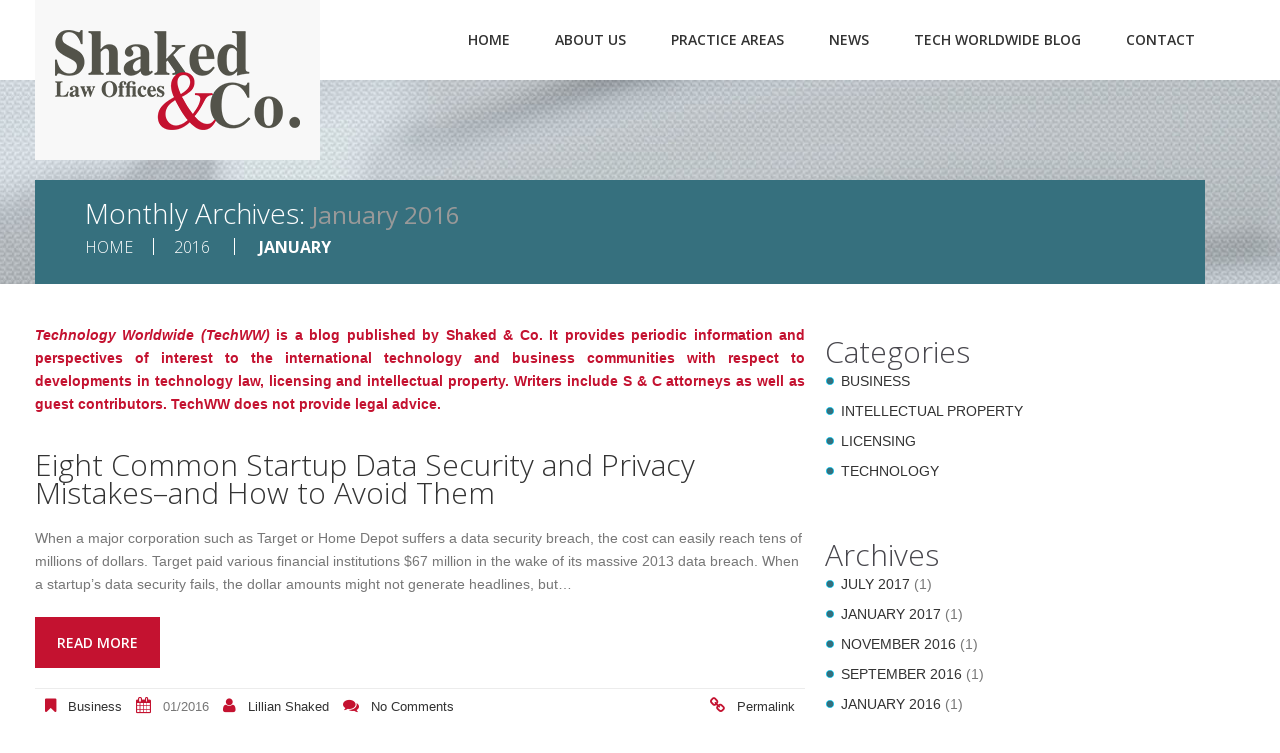

--- FILE ---
content_type: text/html; charset=UTF-8
request_url: https://www.shaked-law.com/2016/01/
body_size: 40834
content:
<!DOCTYPE html>
<!--[if lt IE 7 ]><html class="ie ie6" lang="en-US"> <![endif]-->
<!--[if IE 7 ]><html class="ie ie7" lang="en-US"> <![endif]-->
<!--[if IE 8 ]><html class="ie ie8" lang="en-US"> <![endif]-->
<!--[if IE 9 ]><html class="ie ie9" lang="en-US"> <![endif]-->
<!--[if (gt IE 9)|!(IE)]><!--><html lang="en-US"> <!--<![endif]-->
<head>
	<title>January 2016 - Shaked &amp; Co. Law Offices Archive | Shaked &amp; Co. Law Offices</title>
	
	<meta charset="UTF-8" />
	<meta name="viewport" content="width=device-width, initial-scale=1.0">
	<link rel="profile" href="//gmpg.org/xfn/11" />
		<link rel="icon" href="https://www.shaked-law.com/wp-content/themes/theme52051/favicon.ico" type="image/x-icon" />
		<link rel="pingback" href="https://www.shaked-law.com/xmlrpc.php" />
	<link rel="alternate" type="application/rss+xml" title="Shaked &amp; Co. Law Offices" href="https://www.shaked-law.com/feed/" />
	<link rel="alternate" type="application/atom+xml" title="Shaked &amp; Co. Law Offices" href="https://www.shaked-law.com/feed/atom/" />
	<link rel="stylesheet" type="text/css" media="all" href="https://www.shaked-law.com/wp-content/themes/theme52051/bootstrap/css/bootstrap.css" />
	<link rel="stylesheet" type="text/css" media="all" href="https://www.shaked-law.com/wp-content/themes/theme52051/bootstrap/css/responsive.css" />
	<link rel="stylesheet" type="text/css" media="all" href="https://www.shaked-law.com/wp-content/themes/CherryFramework/css/camera.css" />
	<link rel="stylesheet" type="text/css" media="all" href="https://www.shaked-law.com/wp-content/themes/theme52051/style.css" />
	
<!-- This site is optimized with the Yoast SEO plugin v11.9 - https://yoast.com/wordpress/plugins/seo/ -->
<meta name="robots" content="noindex,follow"/>
<meta property="og:locale" content="en_US" />
<meta property="og:type" content="object" />
<meta property="og:title" content="January 2016 - Shaked &amp; Co. Law Offices" />
<meta property="og:url" content="https://www.shaked-law.com/2016/01/" />
<meta property="og:site_name" content="Shaked &amp; Co. Law Offices" />
<meta name="twitter:card" content="summary" />
<meta name="twitter:title" content="January 2016 - Shaked &amp; Co. Law Offices" />
<script type='application/ld+json' class='yoast-schema-graph yoast-schema-graph--main'>{"@context":"https://schema.org","@graph":[{"@type":"WebSite","@id":"https://www.shaked-law.com/#website","url":"https://www.shaked-law.com/","name":"Shaked &amp; Co. Law Offices","potentialAction":{"@type":"SearchAction","target":"https://www.shaked-law.com/?s={search_term_string}","query-input":"required name=search_term_string"}},{"@type":"CollectionPage","@id":"https://www.shaked-law.com/2016/01/#webpage","url":"https://www.shaked-law.com/2016/01/","inLanguage":"en-US","name":"January 2016 - Shaked &amp; Co. Law Offices","isPartOf":{"@id":"https://www.shaked-law.com/#website"}}]}</script>
<!-- / Yoast SEO plugin. -->

<link rel='dns-prefetch' href='//maps.googleapis.com' />
<link rel='dns-prefetch' href='//netdna.bootstrapcdn.com' />
<link rel='dns-prefetch' href='//fonts.googleapis.com' />
<link rel='dns-prefetch' href='//s.w.org' />
<link rel="alternate" type="application/rss+xml" title="Shaked &amp; Co. Law Offices &raquo; Feed" href="https://www.shaked-law.com/feed/" />
<link rel="alternate" type="application/rss+xml" title="Shaked &amp; Co. Law Offices &raquo; Comments Feed" href="https://www.shaked-law.com/comments/feed/" />
		<script type="text/javascript">
			window._wpemojiSettings = {"baseUrl":"https:\/\/s.w.org\/images\/core\/emoji\/12.0.0-1\/72x72\/","ext":".png","svgUrl":"https:\/\/s.w.org\/images\/core\/emoji\/12.0.0-1\/svg\/","svgExt":".svg","source":{"concatemoji":"https:\/\/www.shaked-law.com\/wp-includes\/js\/wp-emoji-release.min.js?ver=5.2.21"}};
			!function(e,a,t){var n,r,o,i=a.createElement("canvas"),p=i.getContext&&i.getContext("2d");function s(e,t){var a=String.fromCharCode;p.clearRect(0,0,i.width,i.height),p.fillText(a.apply(this,e),0,0);e=i.toDataURL();return p.clearRect(0,0,i.width,i.height),p.fillText(a.apply(this,t),0,0),e===i.toDataURL()}function c(e){var t=a.createElement("script");t.src=e,t.defer=t.type="text/javascript",a.getElementsByTagName("head")[0].appendChild(t)}for(o=Array("flag","emoji"),t.supports={everything:!0,everythingExceptFlag:!0},r=0;r<o.length;r++)t.supports[o[r]]=function(e){if(!p||!p.fillText)return!1;switch(p.textBaseline="top",p.font="600 32px Arial",e){case"flag":return s([55356,56826,55356,56819],[55356,56826,8203,55356,56819])?!1:!s([55356,57332,56128,56423,56128,56418,56128,56421,56128,56430,56128,56423,56128,56447],[55356,57332,8203,56128,56423,8203,56128,56418,8203,56128,56421,8203,56128,56430,8203,56128,56423,8203,56128,56447]);case"emoji":return!s([55357,56424,55356,57342,8205,55358,56605,8205,55357,56424,55356,57340],[55357,56424,55356,57342,8203,55358,56605,8203,55357,56424,55356,57340])}return!1}(o[r]),t.supports.everything=t.supports.everything&&t.supports[o[r]],"flag"!==o[r]&&(t.supports.everythingExceptFlag=t.supports.everythingExceptFlag&&t.supports[o[r]]);t.supports.everythingExceptFlag=t.supports.everythingExceptFlag&&!t.supports.flag,t.DOMReady=!1,t.readyCallback=function(){t.DOMReady=!0},t.supports.everything||(n=function(){t.readyCallback()},a.addEventListener?(a.addEventListener("DOMContentLoaded",n,!1),e.addEventListener("load",n,!1)):(e.attachEvent("onload",n),a.attachEvent("onreadystatechange",function(){"complete"===a.readyState&&t.readyCallback()})),(n=t.source||{}).concatemoji?c(n.concatemoji):n.wpemoji&&n.twemoji&&(c(n.twemoji),c(n.wpemoji)))}(window,document,window._wpemojiSettings);
		</script>
		<style type="text/css">
img.wp-smiley,
img.emoji {
	display: inline !important;
	border: none !important;
	box-shadow: none !important;
	height: 1em !important;
	width: 1em !important;
	margin: 0 .07em !important;
	vertical-align: -0.1em !important;
	background: none !important;
	padding: 0 !important;
}
</style>
	<link rel='stylesheet' id='flexslider-css'  href='https://www.shaked-law.com/wp-content/plugins/cherry-plugin/lib/js/FlexSlider/flexslider.css?ver=2.2.0' type='text/css' media='all' />
<link rel='stylesheet' id='owl-carousel-css'  href='https://www.shaked-law.com/wp-content/plugins/cherry-plugin/lib/js/owl-carousel/owl.carousel.css?ver=1.24' type='text/css' media='all' />
<link rel='stylesheet' id='owl-theme-css'  href='https://www.shaked-law.com/wp-content/plugins/cherry-plugin/lib/js/owl-carousel/owl.theme.css?ver=1.24' type='text/css' media='all' />
<link rel='stylesheet' id='font-awesome-css'  href='//netdna.bootstrapcdn.com/font-awesome/3.2.1/css/font-awesome.css?ver=3.2.1' type='text/css' media='all' />
<link rel='stylesheet' id='cherry-plugin-css'  href='https://www.shaked-law.com/wp-content/plugins/cherry-plugin/includes/css/cherry-plugin.css?ver=1.2.8.1' type='text/css' media='all' />
<link rel='stylesheet' id='wp-block-library-css'  href='https://www.shaked-law.com/wp-includes/css/dist/block-library/style.min.css?ver=5.2.21' type='text/css' media='all' />
<link rel='stylesheet' id='contact-form-7-css'  href='https://www.shaked-law.com/wp-content/plugins/contact-form-7/includes/css/styles.css?ver=5.1.4' type='text/css' media='all' />
<link rel='stylesheet' id='theme52051-css'  href='https://www.shaked-law.com/wp-content/themes/theme52051/main-style.css' type='text/css' media='all' />
<link rel='stylesheet' id='magnific-popup-css'  href='https://www.shaked-law.com/wp-content/themes/CherryFramework/css/magnific-popup.css?ver=0.9.3' type='text/css' media='all' />
<link rel='stylesheet' id='options_typography_Open+Sans-css'  href='//fonts.googleapis.com/css?family=Open+Sans&#038;subset=latin' type='text/css' media='all' />
<link rel='stylesheet' id='mpce-theme-css'  href='https://www.shaked-law.com/wp-content/plugins/motopress-content-editor/includes/css/theme.css?ver=1.6.3' type='text/css' media='all' />
<link rel='stylesheet' id='mpce-bootstrap-grid-css'  href='https://www.shaked-law.com/wp-content/plugins/motopress-content-editor/bootstrap/bootstrap-grid.min.css?ver=1.6.3' type='text/css' media='all' />
<link rel='stylesheet' id='mpce-font-awesome-css'  href='https://www.shaked-law.com/wp-content/plugins/motopress-content-editor/fonts/font-awesome/css/font-awesome.min.css?ver=4.3.0' type='text/css' media='all' />
<script>if (document.location.protocol != "https:") {document.location = document.URL.replace(/^http:/i, "https:");}</script><script type='text/javascript' src='https://www.shaked-law.com/wp-content/themes/CherryFramework/js/jquery-1.7.2.min.js?ver=1.7.2'></script>
<script type='text/javascript' src='https://www.shaked-law.com/wp-content/plugins/cherry-plugin/lib/js/jquery.easing.1.3.js?ver=1.3'></script>
<script type='text/javascript' src='https://www.shaked-law.com/wp-content/plugins/cherry-plugin/lib/js/elasti-carousel/jquery.elastislide.js?ver=1.2.8.1'></script>
<script type='text/javascript' src='//maps.googleapis.com/maps/api/js?v=3.exp&#038;ver=5.2.21'></script>
<script type='text/javascript' src='https://www.shaked-law.com/wp-content/themes/theme52051/js/wpcf7.js?ver=1.0'></script>
<script type='text/javascript' src='https://www.shaked-law.com/wp-content/themes/CherryFramework/js/jquery-migrate-1.2.1.min.js?ver=1.2.1'></script>
<script type='text/javascript' src='https://www.shaked-law.com/wp-includes/js/swfobject.js?ver=2.2-20120417'></script>
<script type='text/javascript' src='https://www.shaked-law.com/wp-content/themes/CherryFramework/js/modernizr.js?ver=2.0.6'></script>
<script type='text/javascript' src='https://www.shaked-law.com/wp-content/themes/CherryFramework/js/jflickrfeed.js?ver=1.0'></script>
<script type='text/javascript' src='https://www.shaked-law.com/wp-content/themes/CherryFramework/js/custom.js?ver=1.0'></script>
<script type='text/javascript' src='https://www.shaked-law.com/wp-content/themes/CherryFramework/bootstrap/js/bootstrap.min.js?ver=2.3.0'></script>
<link rel='https://api.w.org/' href='https://www.shaked-law.com/wp-json/' />
<link rel="EditURI" type="application/rsd+xml" title="RSD" href="https://www.shaked-law.com/xmlrpc.php?rsd" />
<link rel="wlwmanifest" type="application/wlwmanifest+xml" href="https://www.shaked-law.com/wp-includes/wlwmanifest.xml" /> 
<meta name="generator" content="WordPress 5.2.21" />
<script>
 var system_folder = 'https://www.shaked-law.com/wp-content/themes/CherryFramework/admin/data_management/',
	 CHILD_URL ='https://www.shaked-law.com/wp-content/themes/theme52051',
	 PARENT_URL = 'https://www.shaked-law.com/wp-content/themes/CherryFramework', 
	 CURRENT_THEME = 'theme52051'</script>
<style type='text/css'>
body { background-color:#ffffff }
.logo{ padding:30px 20px; }
.nav__primary { margin:45px 0 0; }
.parallax-slider{ height:700px !important; }
.parallax-slider #mainCaptionHolder .container h2{ color:#fff; float: left; }
.content_box{ padding: 25px 0px; }
.content_box h3, h4{ color: #C41230; }
footer.footer { padding:15px 0 30px; background:#36707e; }
footer.footer .copyright {
    padding: 20px 0 0;
}
.recent-posts li h5{ line-height:18px !important; }

.title-section {
    background: #36707e none repeat scroll 0 0;
}
address {
    margin-bottom: 30px;
}
#topnav li.current-menu-item > a, #topnav li.sfHover > a, #topnav li a:hover { color:#C41230 !important; }

#topnav li .sub-menu li > a:hover, #topnav li .sub-menu li.sfHover > a, #topnav li .sub-menu li.current-menu-item > a {
	color:#C41230 !important;	
}
#topnav li .sub-menu .sub-menu {
	background:#C41230 !important;	
}

.box_plane h3 {
	color:#C41230 !important;
}
.box_plane h4 {
	color:#C41230 !important;	
}
footer.footer h1, footer.footer h2, footer.footer h3, footer.footer h4, footer.footer h5 { color:#C41230 !important; }

#topnav li.custom-menu > a { color:#333 !important; }
.hr {  background: #c41230 none repeat scroll 0 0; }
#content {  min-height: 450px; }
.myverticle {
    border-right: 1px solid #36707E;
    padding: 10px;
   text-align:justify;
}
h2 {
    margin-bottom: 20px;
}
.quick-form {
    background: #F8F8F8 none repeat scroll 0 0;
    float: right;
    width: 100%;
}
.quick-fomr-content {
    box-sizing: border-box;
    float: left;
    padding: 10px;
    width: 100%;
}

.quick-field {
    float: left;
    width: 100%;
}
.quick-field .inputname {
    background: #fff none repeat scroll 0 0;
    border: 1px solid #d1d4d8;
    box-sizing: border-box;
    float: left;
    font-size: 14px;
    margin-bottom: 7px;
    padding: 5px 10px !important;
    width: 100%;
}
.main-holder input {
    color: #888888;
}
.submit, input[type="submit"], input[type="reset"] {
    background: #999999 none repeat scroll 0 0;
    border: medium none;
    border-radius: 3px;
    color: #e6cd75;
    cursor: pointer;
    font-size: 18px;
    height: 40px !important;
    margin: 10px 0;
    padding: 7px 0;
    text-transform: uppercase;
    width: 100%;
}
.submit:hover {
    background: #be1d00 none repeat scroll 0 0;
    color: #ffffff;
}
.single-team .page-header h1 {
    color: #c41230;
}
.bg1 .post-content-holder h5 a {
    color: #c41230;
}
.parallax-slider #mainCaptionHolder .container h2 {
    color: #fff;
    float: left;
    font-size: 38px;
    font-weight: bold;
    line-height: 44px !important;
    margin-top: 0;
    width: 40%;
}
.breadcrumb.breadcrumb__t{ margin-top:5px; }
.breadcrumb.breadcrumb__t a:hover, .breadcrumb.breadcrumb__t .active {
    color: #fff;
    font-weight: bold;
}
.wpcf7-form textarea{ height:120px; }
.main-holder h1, .main-holder h2, .main-holder h3, .main-holder h4, .main-holder h5 {
    text-transform: none;
	margin-bottom: 5px;
    line-height: 28px !important;
	font-style:normal;
}
.social-media {  text-align: center;  margin: 10px; }
.recent-posts li {  margin-bottom: 30px; }
.title-header {  font-size: 28px; }

.post__holder {  margin-bottom: 10px; }
.post_wrapper {  margin-bottom: 10px; }
.post__holder .post-header .post-title {  margin-bottom: 20px;  margin-top: 15px; }
#sidebar {  padding-top: 54px; }




.testimonial-blk::before {
    background: rgba(0, 0, 0, 0) url("https://www.shaked-law.com/wp-content/themes/theme52051/images/testimonial-arrow-left-small.png") no-repeat scroll 0 0;
    content: "";
    height: 40px;
    position: absolute;
    right: -40px;
    top: 56px;
    width: 40px;
}
.testimonial-blk::after {
    background: rgba(0, 0, 0, 0) url("https://www.shaked-law.com/wp-content/themes/theme52051/images/testimonial-arrow-right-small.png") no-repeat scroll 0 0;
    content: "";
    height: 40px;
    left: -40px;
    position: absolute;
    top: -15px;
    width: 40px;
}
.testimonial-blk {
    margin: 20px auto;
    position: relative;
    text-align: center;
    width: 68%;
}
.testimonial-blk > h4 {
    width: 98%;
}
.testimonial-blk h4{
    text-align: center;
    font-style:italic !important;
}
.testimonial-blk h5{
    float:right;
    color:#006666;
    margin: 10px 0px;
}

.testimonial-blk-small{ width:84% !important; margin:0 auto !important; }	
.testimonial-blk-small h4{
	font-size:20px !important;
	line-height:28px !important;
	text-align: center !important;
    width: 98% !important;
	color:#333333 !important;
	font-style:italic !important;
}
.testimonial-blk-small h5 {
    color: #006666;
    float: right;
    margin: 10px 0;
}

.testimonial-blk-small::after {
	background: rgba(0, 0, 0, 0) url("https://www.shaked-law.com/wp-content/themes/theme52051/images/testimonial-arrow-right-small.png") no-repeat scroll 0 0  !important;
	content: "";
	height: 40px !important;
	left: 3% !important;
	position: absolute;
	top: 62% !important;
	width: 40px !important;
}
.testimonial-blk-small::before {
	background: rgba(0, 0, 0, 0) url("https://www.shaked-law.com/wp-content/themes/theme52051/images/testimonial-arrow-left-small.png") no-repeat scroll 0 0 !important;
	content: "";
	height: 40px !important;
	position: absolute;
	right: 5% !important;
	top: 90% !important;
	width: 40px  !important;
}

@media (max-width: 979px) {
	.testimonial-blk{ width:98% !important; margin:0 auto !important; }	
	.main-holder h1, .main-holder h2, .main-holder h3, .main-holder h4, .main-holder h5 {
		font-size: 15px !important;
		line-height: 22px !important;
		margin-bottom: 5px !important;
	}
	.testimonial-blk::after {
		background: rgba(0, 0, 0, 0) url("https://www.shaked-law.com/wp-content/themes/theme52051/images/testimonial-arrow-right-small.png") no-repeat scroll 0 0  !important;
		content: "";
		height: 40px !important;
		left: -25px !important;
		position: absolute;
		top: -20px !important;
		width: 40px !important;
	}
	.testimonial-blk::before {
		background: rgba(0, 0, 0, 0) url("https://www.shaked-law.com/wp-content/themes/theme52051/images/testimonial-arrow-left-small.png") no-repeat scroll 0 0 !important;
		content: "";
		height: 40px !important;
		position: absolute;
		right: 0 !important;
		top: 40px !important;
		width: 40px  !important;
	}
}
@media (max-width: 670px) {
.home-text{ margin: 3% 5% !important; }
.content_box { padding: 5px 0px; }
.hr{ margin: 10px 0px; }
.main-holder h2{ font-size:20px !important; line-height:30px !important; }
	.testimonial-blk{ width:98% !important; margin:0 auto !important; }	
	.main-holder h1, .main-holder h2, .main-holder h3, .main-holder h4, .main-holder h5 {
		font-size: 15px !important;
		line-height: 22px !important;
		margin-bottom: 5px !important;
	}
	.testimonial-blk::after {
		background: rgba(0, 0, 0, 0) url("https://www.shaked-law.com/wp-content/themes/theme52051/images/testimonial-arrow-right-small.png") no-repeat scroll 0 0  !important;
		content: "";
		height: 40px !important;
		left: -25px !important;
		position: absolute;
		top: -20px !important;
		width: 40px !important;
	}
	.testimonial-blk::before {
		background: rgba(0, 0, 0, 0) url("https://www.shaked-law.com/wp-content/themes/theme52051/images/testimonial-arrow-left-small.png") no-repeat scroll 0 0 !important;
		content: "";
		height: 40px !important;
		position: absolute;
		right: 0 !important;
		top: -5px !important;
		width: 40px  !important;
	}
}
@media (max-width: 510px) {
	.testimonial-blk{ width:98% !important; margin:0 auto !important; }	
	.main-holder h1, .main-holder h2, .main-holder h3, .main-holder h4, .main-holder h5 {
		font-size: 15px !important;
		line-height: 22px !important;
		margin-bottom: 5px !important;
	}
	.testimonial-blk::after {
		background: rgba(0, 0, 0, 0) url("https://www.shaked-law.com/wp-content/themes/theme52051/images/testimonial-arrow-right-small.png") no-repeat scroll 0 0  !important;
		content: "";
		height: 40px !important;
		left: -25px !important;
		position: absolute;
		top: -20px !important;
		width: 40px !important;
	}
	.testimonial-blk::before {
		background: rgba(0, 0, 0, 0) url("hhttps://www.shaked-law.com/wp-content/themes/theme52051/images/testimonial-arrow-left-small.png") no-repeat scroll 0 0 !important;
		content: "";
		height: 40px !important;
		position: absolute;
		right: 0 !important;
		top: -5px !important;
		width: 40px  !important;
	}
}
@media (max-width: 440px) {
	.testimonial-blk{ width:95% !important; margin:0 auto !important; }	
	.testimonial-blk > h4 {
		width: 95% !important
	}
	.main-holder h2 {
		font-size: 22px !important;
		line-height: 28px !important;
		margin: 10px 0px !important;
	}
        .main-holder h4{ font-size: 16px !important; line-height: 22px !important;  }
	.testimonial-blk::after {
		background: rgba(0, 0, 0, 0) url("https://www.shaked-law.com/wp-content/themes/theme52051/images/testimonial-arrow-right-small.png") no-repeat scroll 0 0  !important;
		content: "";
		height: 40px !important;
		left: -25px !important;
		position: absolute;
		top: -38px !important;
		width: 40px !important;
	}
	.testimonial-blk::before {
		background: rgba(0, 0, 0, 0) url("https://www.shaked-law.com/wp-content/themes/theme52051/images/testimonial-arrow-left-small.png") no-repeat scroll 0 0 !important;
		content: "";
		height: 40px !important;
		position: absolute;
		right: 0 !important;
		top: 130px !important;
		width: 40px  !important;
	}
}

.home-text {
    color: #333333;
    font-size: 16px;
    line-height: 22px;
    margin: 3% 20%;
    text-align: center;
}
p {
    text-align: justify;
}
.main-holder h1{
   line-height: 36px !important;
}
.full-block-wrap .lazy-load-box{ text-align:center; }
</style>
<style type='text/css'>
h1 { font: normal 34px/38px Open Sans;  color:#ffffff; }
h2 { font: normal 30px/34px Open Sans;  color:#48474d; }
h3 { font: normal 24px/28px Open Sans;  color:#C41230; }
h4 { font: normal 20px/22px Open Sans;  color:#C41230; }
h5 { font: normal 15px/20px Open Sans;  color:#333333; }
h6 { font: normal 12px/18px Arial, Helvetica, sans-serif;  color:#333333; }
body { font-weight: normal;}
.logo_h__txt, .logo_link { font: normal 80px/80px Open Sans;  color:#333333; }
.sf-menu > li > a { font: normal 14px/20px Open Sans;  color:#333333; }
.nav.footer-nav a { font: normal 15px/22px Open Sans;  color:#747b8a; }
</style>
		<!--[if lt IE 9]>
		<div id="ie7-alert" style="width: 100%; text-align:center;">
			<img src="https://tmbhtest.com/images/ie7.jpg" alt="Upgrade IE 8" width="640" height="344" border="0" usemap="#Map" />
			<map name="Map" id="Map"><area shape="rect" coords="496,201,604,329" href="http://www.microsoft.com/windows/internet-explorer/default.aspx" target="_blank" alt="Download Interent Explorer" /><area shape="rect" coords="380,201,488,329" href="http://www.apple.com/safari/download/" target="_blank" alt="Download Apple Safari" /><area shape="rect" coords="268,202,376,330" href="http://www.opera.com/download/" target="_blank" alt="Download Opera" /><area shape="rect" coords="155,202,263,330" href="http://www.mozilla.com/" target="_blank" alt="Download Firefox" /><area shape="rect" coords="35,201,143,329" href="http://www.google.com/chrome" target="_blank" alt="Download Google Chrome" />
			</map>
		</div>
	<![endif]-->
	<!--[if gte IE 9]><!-->
		<script src="https://www.shaked-law.com/wp-content/themes/CherryFramework/js/jquery.mobile.customized.min.js" type="text/javascript"></script>
		<script type="text/javascript">
			jQuery(function(){
				jQuery('.sf-menu').mobileMenu({defaultText: "Navigate to..."});
			});
		</script>
	<!--<![endif]-->
	<script type="text/javascript">
		// Init navigation menu
		jQuery(function(){
		// main navigation init
			jQuery('ul.sf-menu').superfish({
				delay: 1000, // the delay in milliseconds that the mouse can remain outside a sub-menu without it closing
				animation: {
					opacity: "show",
					height: "show"
				}, // used to animate the sub-menu open
				speed: "normal", // animation speed
				autoArrows: false, // generation of arrow mark-up (for submenu)
				disableHI: true // to disable hoverIntent detection
			});

		//Zoom fix
		//IPad/IPhone
			var viewportmeta = document.querySelector && document.querySelector('meta[name="viewport"]'),
				ua = navigator.userAgent,
				gestureStart = function () {
					viewportmeta.content = "width=device-width, minimum-scale=0.25, maximum-scale=1.6, initial-scale=1.0";
				},
				scaleFix = function () {
					if (viewportmeta && /iPhone|iPad/.test(ua) && !/Opera Mini/.test(ua)) {
						viewportmeta.content = "width=device-width, minimum-scale=1.0, maximum-scale=1.0";
						document.addEventListener("gesturestart", gestureStart, false);
					}
				};
			scaleFix();
		})
	</script>
	<!-- stick up menu -->
	<script type="text/javascript">
		jQuery(document).ready(function(){
			if(!device.mobile() && !device.tablet()){
				jQuery('header .menu-holder').tmStickUp({
					correctionSelector: jQuery('#wpadminbar')
				,	listenSelector: jQuery('.listenSelector')
				,	active: false				,	pseudo: true				});
			}
		})
	</script>
</head>

<body data-rsssl=1 class="archive date cat-40-id">
	<div id="motopress-main" class="main-holder">
		<!--Begin #motopress-main-->
		<header class="motopress-wrapper header">
			<div class="container">
				<div class="row">
					<div class="span12" data-motopress-wrapper-file="wrapper/wrapper-header.php" data-motopress-wrapper-type="header" data-motopress-id="690bf23bcf8ff">
						<div class="row">
	<div class="span4" data-motopress-type="static" data-motopress-static-file="static/static-logo.php">
		<!-- BEGIN LOGO -->
<div class="logo pull-left">
									<a href="https://www.shaked-law.com/" class="logo_h logo_h__img"><img src="https://www.shaked-law.com/wp-content/uploads/2015/09/logo.png" alt="Shaked &amp; Co. Law Offices" title=""></a>
				</div>
<!-- END LOGO -->	</div>
	<div class="span8">
		<div class="hidden-phone" data-motopress-type="static" data-motopress-static-file="static/static-search.php">
			<!-- BEGIN SEARCH FORM -->
<!-- END SEARCH FORM -->		</div>
		<div class="menu-holder">
			<div data-motopress-type="static" data-motopress-static-file="static/static-nav.php">
				<!-- BEGIN MAIN NAVIGATION -->
<nav class="nav nav__primary clearfix">
<ul id="topnav" class="sf-menu"><li id="menu-item-1925" class="menu-item menu-item-type-post_type menu-item-object-page menu-item-home"><a href="https://www.shaked-law.com/">Home</a></li>
<li id="menu-item-2228" class="menu-item menu-item-type-post_type menu-item-object-page menu-item-has-children"><a href="https://www.shaked-law.com/about-us/">About Us</a>
<ul class="sub-menu">
	<li id="menu-item-2202" class="menu-item menu-item-type-post_type menu-item-object-page"><a href="https://www.shaked-law.com/our-team/">Our Team</a></li>
	<li id="menu-item-2201" class="menu-item menu-item-type-post_type menu-item-object-page"><a href="https://www.shaked-law.com/careers/">Careers</a></li>
</ul>
</li>
<li id="menu-item-2175" class="custom-menu menu-item menu-item-type-custom menu-item-object-custom menu-item-home menu-item-has-children"><a href="https://www.shaked-law.com/">Practice Areas</a>
<ul class="sub-menu">
	<li id="menu-item-2200" class="menu-item menu-item-type-post_type menu-item-object-page"><a href="https://www.shaked-law.com/startups/">Startups</a></li>
	<li id="menu-item-2199" class="menu-item menu-item-type-post_type menu-item-object-page"><a href="https://www.shaked-law.com/high-tech/">High-Tech</a></li>
	<li id="menu-item-2198" class="menu-item menu-item-type-post_type menu-item-object-page"><a href="https://www.shaked-law.com/life-sciences-medical-devices/">Life Sciences &#038; Medical Devices</a></li>
	<li id="menu-item-2197" class="menu-item menu-item-type-post_type menu-item-object-page"><a href="https://www.shaked-law.com/ip-licensing-sales/">IP Licensing &#038; Sales</a></li>
	<li id="menu-item-2196" class="menu-item menu-item-type-post_type menu-item-object-page"><a href="https://www.shaked-law.com/venture-capital/">Venture Capital</a></li>
	<li id="menu-item-2195" class="menu-item menu-item-type-post_type menu-item-object-page"><a href="https://www.shaked-law.com/financing-acquisitions/">Financing &#038; Acquisitions</a></li>
	<li id="menu-item-2194" class="menu-item menu-item-type-post_type menu-item-object-page"><a href="https://www.shaked-law.com/china/">China</a></li>
</ul>
</li>
<li id="menu-item-2176" class="custom-menu menu-item menu-item-type-custom menu-item-object-custom menu-item-has-children"><a href="https://www.shaked-law.com/announcements/">News</a>
<ul class="sub-menu">
	<li id="menu-item-2431" class="menu-item menu-item-type-post_type menu-item-object-page"><a href="https://www.shaked-law.com/announcements/">Announcements</a></li>
	<li id="menu-item-2432" class="menu-item menu-item-type-post_type menu-item-object-page"><a href="https://www.shaked-law.com/s-c-in-the-news/">S &#038; C in the News</a></li>
</ul>
</li>
<li id="menu-item-2437" class="menu-item menu-item-type-post_type menu-item-object-page current_page_parent"><a href="https://www.shaked-law.com/blog/">Tech Worldwide Blog</a></li>
<li id="menu-item-1927" class="menu-item menu-item-type-post_type menu-item-object-page"><a href="https://www.shaked-law.com/contact/">Contact</a></li>
</ul></nav><!-- END MAIN NAVIGATION -->			</div>
		</div>
	</div>
</div>					</div>
				</div>
			</div>
		</header>
<div class="motopress-wrapper content-holder clearfix">
	<div class="container">
		<div class="row">
			<div class="span12" data-motopress-wrapper-file="archive.php" data-motopress-wrapper-type="content">
				<div class="row">
					<div class="span12" data-motopress-type="static" data-motopress-static-file="static/static-title.php">
						<section class="parallax-box title-parallax">
	<div class="parallax-content">
		<section class="title-section">
			<h1 class="title-header">
									Monthly Archives: <small>January 2016</small>
							</h1>
								<!-- BEGIN BREADCRUMBS-->
					<ul class="breadcrumb breadcrumb__t"><li><a href="https://www.shaked-law.com">Home</a></li><li class="divider"></li><li><a href="https://www.shaked-law.com/2016/">2016</a></li> <li class="divider"></li> <li class="active">January</li></ul>					<!-- END BREADCRUMBS -->
					</section><!-- .title-section -->
	</div>
	<div class="parallax-bg" style="background:url('https://www.shaked-law.com/wp-content/themes/theme52051/images/title_img.jpg') no-repeat center 0; left:50%; margin-left:-1000px; width:2000px" data-speed="2"></div>
</section>
					</div>
				</div>
				<div class="row">
					<div class="span8 right right" id="content" data-motopress-type="loop" data-motopress-loop-file="loop/loop-blog.php">
						<!-- displays the tag's description from the Wordpress admin -->
<p style="color:#c41230;font-weight:bold;"><i>Technology Worldwide (TechWW)</i> is a blog published by Shaked & Co. It provides periodic information and perspectives of interest to the international technology and business communities with respect to developments in technology law, licensing and intellectual property. Writers include S & C attorneys as well as guest contributors. TechWW does not provide legal advice.</p>
<div class="post_wrapper"><article id="post-2836" class="post__holder post-2836 post type-post status-publish format-standard hentry category-business cat-40-id">
				<header class="post-header">
						<h2 class="post-title"><a href="https://www.shaked-law.com/eight-common-startup-data-security-and-privacy-mistakes/" title="Eight Common Startup Data Security and Privacy Mistakes&#8211;and How to Avoid Them">Eight Common Startup Data Security and Privacy Mistakes&#8211;and How to Avoid Them</a></h2>
		</header>
				
				<!-- Post Content -->
		<div class="post_content">
								<div class="excerpt">
					When a major corporation such as Target or Home Depot suffers a data security breach, the cost can easily reach tens of millions of dollars. Target paid various financial institutions $67 million in the wake of its massive 2013 data breach. When a startup’s data security fails, the dollar amounts might not generate headlines, but&hellip;				</div>
						<a href="https://www.shaked-law.com/eight-common-startup-data-security-and-privacy-mistakes/" class="btn btn-primary">Read more</a>
			<div class="clear"></div>
		</div>

		
		<!-- Post Meta -->
<div class="post_meta meta_type_line"><div class="post_meta_unite clearfix"><div class="meta_group clearfix">								<div class="post_category">
									<i class="icon-bookmark"></i>
									<a href="https://www.shaked-law.com/category/business/" rel="category tag">Business</a>								</div>
																<div class="post_date">
									<i class="icon-calendar"></i>
									<time datetime="2016-01-11T13:11:25">01/2016</time>								</div>
																<div class="post_author">
									<i class="icon-user"></i>
									<a href="https://www.shaked-law.com/author/lillian/" title="Posts by Lillian Shaked" rel="author">Lillian Shaked</a>								</div>
																<div class="post_comment">
									<i class="icon-comments"></i>
									<a href="https://www.shaked-law.com/eight-common-startup-data-security-and-privacy-mistakes/#respond" class="comments-link" >No comments</a>								</div>
																<div class="post_permalink">
									<i class="icon-link"></i>
									<a href="https://www.shaked-law.com/eight-common-startup-data-security-and-privacy-mistakes/" title="Eight Common Startup Data Security and Privacy Mistakes&#8211;and How to Avoid Them">Permalink</a>								</div>
								</div><div class="meta_group clearfix"></div><div class="meta_group clearfix"></div></div></div><!--// Post Meta -->
</article></div><!-- Posts navigation -->					</div>
					<div class="span4 sidebar" id="sidebar" data-motopress-type="static-sidebar"  data-motopress-sidebar-file="sidebar.php">
						
<div id="categories-2" class="widget"><h2>Categories</h2>		<ul>
				<li class="cat-item cat-item-40"><a href="https://www.shaked-law.com/category/business/">Business</a>
</li>
	<li class="cat-item cat-item-36"><a href="https://www.shaked-law.com/category/intellectual-property/">Intellectual Property</a>
</li>
	<li class="cat-item cat-item-37"><a href="https://www.shaked-law.com/category/licensing/">Licensing</a>
</li>
	<li class="cat-item cat-item-1"><a href="https://www.shaked-law.com/category/technology/">Technology</a>
</li>
		</ul>
			</div><div id="archives-3" class="visible-all-devices widget"><h2>Archives</h2>		<ul>
				<li><a href='https://www.shaked-law.com/2017/07/'>July 2017</a>&nbsp;(1)</li>
	<li><a href='https://www.shaked-law.com/2017/01/'>January 2017</a>&nbsp;(1)</li>
	<li><a href='https://www.shaked-law.com/2016/11/'>November 2016</a>&nbsp;(1)</li>
	<li><a href='https://www.shaked-law.com/2016/09/'>September 2016</a>&nbsp;(1)</li>
	<li><a href='https://www.shaked-law.com/2016/01/'>January 2016</a>&nbsp;(1)</li>
	<li><a href='https://www.shaked-law.com/2015/10/'>October 2015</a>&nbsp;(1)</li>
	<li><a href='https://www.shaked-law.com/2015/09/'>September 2015</a>&nbsp;(1)</li>
	<li><a href='https://www.shaked-law.com/2015/08/'>August 2015</a>&nbsp;(4)</li>
	<li><a href='https://www.shaked-law.com/2015/07/'>July 2015</a>&nbsp;(3)</li>
	<li><a href='https://www.shaked-law.com/2015/05/'>May 2015</a>&nbsp;(2)</li>
	<li><a href='https://www.shaked-law.com/2015/04/'>April 2015</a>&nbsp;(1)</li>
	<li><a href='https://www.shaked-law.com/2015/02/'>February 2015</a>&nbsp;(1)</li>
	<li><a href='https://www.shaked-law.com/2014/12/'>December 2014</a>&nbsp;(1)</li>
	<li><a href='https://www.shaked-law.com/2014/11/'>November 2014</a>&nbsp;(3)</li>
	<li><a href='https://www.shaked-law.com/2014/10/'>October 2014</a>&nbsp;(1)</li>
	<li><a href='https://www.shaked-law.com/2014/09/'>September 2014</a>&nbsp;(2)</li>
	<li><a href='https://www.shaked-law.com/2014/08/'>August 2014</a>&nbsp;(3)</li>
	<li><a href='https://www.shaked-law.com/2014/07/'>July 2014</a>&nbsp;(2)</li>
	<li><a href='https://www.shaked-law.com/2014/06/'>June 2014</a>&nbsp;(2)</li>
	<li><a href='https://www.shaked-law.com/2014/05/'>May 2014</a>&nbsp;(4)</li>
	<li><a href='https://www.shaked-law.com/2014/04/'>April 2014</a>&nbsp;(2)</li>
		</ul>
			</div>					</div>
				</div>
			</div>
		</div>
	</div>
</div>

		<footer class="motopress-wrapper footer">
			<div class="container">
				<div class="row">
					<div class="span12" data-motopress-wrapper-file="wrapper/wrapper-footer.php" data-motopress-wrapper-type="footer" data-motopress-id="690bf23bd35c0">
						<div class="row footer-widgets">
	<div class="span3" data-motopress-type="dynamic-sidebar" data-motopress-sidebar-id="footer-sidebar-1">
			</div>
	<div class="span3" data-motopress-type="dynamic-sidebar" data-motopress-sidebar-id="footer-sidebar-2">
			</div>
	<div class="span3" data-motopress-type="dynamic-sidebar" data-motopress-sidebar-id="footer-sidebar-3">
			</div>
	<div class="span3" data-motopress-type="dynamic-sidebar" data-motopress-sidebar-id="footer-sidebar-4">
			</div>
</div>
<div class="row copyright">
	<div class="span12" data-motopress-type="static" data-motopress-static-file="static/static-footer-text.php">
		<div id="footer-text" class="footer-text">
	
			<div class="social-media">
<a href="http://www.linkedin.com/company/shaked-&amp;-co-law-offices" target="_blank"><img src="https://www.shaked-law.com/wp-content/uploads/2015/08/linkedin-icon.png" alt="LinkedIn" /></a>
<a href="https://google.com/+Shakedlawyers" target="_blank"><img src="https://www.shaked-law.com/wp-content/uploads/2015/08/google-icon.png" alt="Google Plus" /></a>
<a href="https://twitter.com/shakedtech" target="_blank"><img src="https://www.shaked-law.com/wp-content/uploads/2015/08/twitter-icon.png" alt="Twitter" /></a>
</div>
<div style="text-align:center">Shaked &amp; Co. Law Offices |  Electra Building, 98 Yigal Alon Street, Tel Aviv 67891, Israel. <br />
Tel: +972-3-3721114  |  Fax: +972-3-3721115 | US Phone: +1-917-688-4215  |  Email: office@shaked-law.com<br />
Copyright © 2015 | <a href="https://www.shaked-law.com/attorney-disclaimer/">Attorney Disclaimer</a> | <a href="https://www.shaked-law.com/privacy-policy/">Privacy Policy</a> | <a href="https://www.shaked-law.com/terms-of-service/">Terms of Service</a></div>	
</div>	</div>
</div>
					</div>
				</div>
			</div>
		</footer>
		<!--End #motopress-main-->
	</div>
	<div id="back-top-wrapper" class="visible-desktop">
		<p id="back-top">
			<a href="#top"><span></span></a>		</p>
	</div>
			<script type="text/javascript">
			  (function(i,s,o,g,r,a,m){i['GoogleAnalyticsObject']=r;i[r]=i[r]||function(){
  (i[r].q=i[r].q||[]).push(arguments)},i[r].l=1*new Date();a=s.createElement(o),
  m=s.getElementsByTagName(o)[0];a.async=1;a.src=g;m.parentNode.insertBefore(a,m)
  })(window,document,'script','//www.google-analytics.com/analytics.js','ga');
  ga('create', 'UA-67092941-1', 'auto');
  ga('send', 'pageview');
		</script>
		<!-- Show Google Analytics -->
		<script type='text/javascript' src='https://www.shaked-law.com/wp-content/plugins/cherry-plugin/lib/js/FlexSlider/jquery.flexslider-min.js?ver=2.2.2'></script>
<script type='text/javascript'>
/* <![CDATA[ */
var items_custom = [[0,1],[480,2],[768,3],[980,4],[1170,5]];
/* ]]> */
</script>
<script type='text/javascript' src='https://www.shaked-law.com/wp-content/plugins/cherry-plugin/includes/js/cherry-plugin.js?ver=1.2.8.1'></script>
<script type='text/javascript'>
/* <![CDATA[ */
var wpcf7 = {"apiSettings":{"root":"https:\/\/www.shaked-law.com\/wp-json\/contact-form-7\/v1","namespace":"contact-form-7\/v1"}};
/* ]]> */
</script>
<script type='text/javascript' src='https://www.shaked-law.com/wp-content/plugins/contact-form-7/includes/js/scripts.js?ver=5.1.4'></script>
<script type='text/javascript' src='https://www.shaked-law.com/wp-content/themes/theme52051/js/parallaxSlider.js?ver=1.0'></script>
<script type='text/javascript' src='https://www.shaked-law.com/wp-content/themes/theme52051/js/cherry.parallax.js?ver=1.0'></script>
<script type='text/javascript' src='https://www.shaked-law.com/wp-content/themes/theme52051/js/device.min.js?ver=1.0'></script>
<script type='text/javascript' src='https://www.shaked-law.com/wp-content/themes/theme52051/js/smoothing-scroll.js?ver=1.0'></script>
<script type='text/javascript' src='https://www.shaked-law.com/wp-content/themes/CherryFramework/js/superfish.js?ver=1.5.3'></script>
<script type='text/javascript' src='https://www.shaked-law.com/wp-content/themes/CherryFramework/js/jquery.mobilemenu.js?ver=1.0'></script>
<script type='text/javascript' src='https://www.shaked-law.com/wp-content/themes/CherryFramework/js/jquery.magnific-popup.min.js?ver=0.9.3'></script>
<script type='text/javascript' src='https://www.shaked-law.com/wp-content/themes/CherryFramework/js/jplayer.playlist.min.js?ver=2.3.0'></script>
<script type='text/javascript' src='https://www.shaked-law.com/wp-content/themes/CherryFramework/js/jquery.jplayer.min.js?ver=2.6.0'></script>
<script type='text/javascript' src='https://www.shaked-law.com/wp-content/themes/CherryFramework/js/tmstickup.js?ver=1.0.0'></script>
<script type='text/javascript' src='https://www.shaked-law.com/wp-content/themes/CherryFramework/js/jquery.zaccordion.min.js?ver=2.1.0'></script>
<script type='text/javascript' src='https://www.shaked-law.com/wp-content/themes/CherryFramework/js/camera.min.js?ver=1.3.4'></script>
<script type='text/javascript' src='https://www.shaked-law.com/wp-includes/js/wp-embed.min.js?ver=5.2.21'></script>
			<script type="text/javascript">
				deleteCookie('cf-cookie-banner');
			</script>
			 <!-- this is used by many Wordpress features and for plugins to work properly -->
</body>
</html>

--- FILE ---
content_type: text/css
request_url: https://www.shaked-law.com/wp-content/themes/theme52051/main-style.css
body_size: 33297
content:
@import url("../CherryFramework/style.css");
@import url(//fonts.googleapis.com/css?family=Open+Sans:400);
@import url(//fonts.googleapis.com/css?family=Open+Sans:300);
@import url(//fonts.googleapis.com/css?family=Open+Sans:600);
@import url(//fonts.googleapis.com/css?family=Open+Sans:700);
.single-team .page-header h1 { color:#48474d; }
.comment-author .author {
	color:#777777;
	text-transform:uppercase;
	font-size:15px;
}
.bg2 h4 {
	display:inline-block;
	margin-top:33px !important;
}
.parallax-slider .btn {
	font-size:18px !important;
	padding-bottom:18px !important;
	padding-left:29px !important;
	padding-right:30px !important;
	padding-top:17px !important;
	font-weight:normal;
}
address { margin-bottom:73px; }
textarea, input[type="text"], input[type="password"], input[type="datetime"], input[type="datetime-local"], input[type="date"], input[type="month"], input[type="time"], input[type="week"], input[type="number"], input[type="email"], input[type="url"], input[type="search"], input[type="tel"], input[type="color"], .uneditable-input {
	border:1px solid #777777;
	color:#777777;
}
select::-moz-placeholder, textarea::-moz-placeholder, input[type="text"]::-moz-placeholder, input[type="password"]::-moz-placeholder, input[type="datetime"]::-moz-placeholder, input[type="datetime-local"]::-moz-placeholder, input[type="date"]::-moz-placeholder, input[type="month"]::-moz-placeholder, input[type="time"]::-moz-placeholder, input[type="week"]::-moz-placeholder, input[type="number"]::-moz-placeholder, input[type="email"]::-moz-placeholder, input[type="url"]::-moz-placeholder, input[type="search"]::-moz-placeholder, input[type="tel"]::-moz-placeholder, input[type="color"]::-moz-placeholder, .uneditable-input::-moz-placeholder { color:#777777; }
.content-holder { padding-bottom:0px; }
.error404 .content-holder, .page-template-page-faq-php .content-holder, .page-template-page-archives-php .content-holder, .page-template-page-testi-php .content-holder, .page-template-page-Portfolio2Cols-filterable-php .content-holder, .page-template-page-Portfolio3Cols-filterable-php .content-holder, .page-template-page-Portfolio4Cols-filterable-php .content-holder, .blog .content-holder, .single .content-holder, .page-template-page-fullwidth-php .content-holder, .page-template-page-fullwidth-php .content-holder { background:#fff; }
.bg1 { background:#f4f5f5; }
.bg1:before, .bg1:after { background:#f4f5f5; }
.btn:before { background-color:#333333; }
.main-holder {
	position:static;
	overflow:hidden;
}
@media (max-width: 767px) {
	body { padding:0; }
	header.header, .content-holder, footer.footer {
		padding-left:20px !important;
		padding-right:20px !important;
	}
}
a {
	-webkit-transition:all 0.3s ease;
	-moz-transition:all 0.3s ease;
	-o-transition:all 0.3s ease;
	transition:all 0.3s ease;
}
a:hover, a:focus { text-decoration:none; }
.main-holder h1, .main-holder h2, .main-holder h3, .main-holder h4, .main-holder h5 { text-transform:uppercase; }
.main-holder h1, .main-holder h2, .main-holder h3 {
	text-transform:uppercase;
	font-weight:300;
}
h1, h2, h3, h4, h5, h6 { margin-top:0; }
h1 { margin-bottom:0; }
h2 { margin-bottom:35px; }
h3 { margin-bottom:20px; }
h4 { margin-bottom:16px; }
h5 { margin-bottom:7px; }
p { margin:0 0 20px; }
.title-section {
	margin:0;
	padding:15px 50px 25px;
	background:#333333;
}
.title-header {
	margin:0;
	font-size:34px;
	line-height:40px;
}
@media (max-width: 360px) {
	.post__holder header h2 {
		font-size:15px;
		line-height:24px;
		margin-top:0 !important;
	}
}
.title-parallax {
	padding-top:100px;
	margin-top:-80px;
}
.parallax-box { position:relative; }
.parallax-content {
	position:relative;
	z-index:2;
}
@media (max-width: 360px) {
	.parallax-content h1 { font-size:21px; }
}
@media (max-width: 320px) {
	.parallax-content h1 { font-size:17px; }
}
.parallax-bg {
	position:absolute;
	top:0;
	bottom:0;
	width:100%;
	background-size:cover;
}
.negative-indent { margin-top:-40px; }
.hidden-phone { margin:15px 0 -15px; }
header.header {
	padding:0 0 0 0;
	border:none;
	background:none;
}
.search-form .search-form_it { border-color:#ececec; }
.search-form .search-form_is {
	-webkit-transition:all 0.3s ease;
	-moz-transition:all 0.3s ease;
	-o-transition:all 0.3s ease;
	transition:all 0.3s ease;
	padding:0 15px;
	height:33px;
	vertical-align:top;
	background:#C41230;
}
.search-form .search-form_is:hover { background:#333333; }
.logo {
	padding:58px 104px 82px 102px;
	text-align:center;
	background:#f8f8f8;
}
@media (max-width: 360px) {
	.logo h1 a { font-size:60px; }
}
@media (max-width: 320px) {
	.logo h1 a { font-size:50px; }
}
.logo .logo_h__txt { text-transform:none; }
.logo .logo_h__txt .logo_link {
	color:inherit;
	text-decoration:none;
	font-weight:300;
}
.logo .logo_h__txt .logo_link:hover, .logo .logo_h__txt .logo_link:visited {
	text-decoration:none;
	color:inherit;
}
.logo_tagline {
	margin:0;
	padding-top:4px;
	font:300 14px/20px 'Open Sans', sans-serif;
	color:#333333;
}
@media (max-width: 360px) {
	.logo_tagline { padding-bottom:5px; }
}
@media (max-width: 767px) {
	.logo, .logo.pull-left {
		float:none;
		width:100%;
		text-align:center;
		padding:0 10px;
		max-width:100%;
		-webkit-box-sizing:border-box;
		-moz-box-sizing:border-box;
		box-sizing:border-box;
	}
}
.menu-holder.isStuck {
	width:540px;
	padding-bottom:5px;
	position:relative;
	background:#333333;
}
.menu-holder.isStuck:after, .menu-holder.isStuck:before {
	background:#333333;
	content:"";
	position:absolute;
	top:0;
	width:2001px;
	height:100%;
	z-index:-1;
}
.menu-holder.isStuck:after { right:-2000px; }
.menu-holder.isStuck:before { left:-2000px; }
.menu-holder.isStuck .nav__primary { margin:0; }
@media (min-width: 1200px) {
	.menu-holder.isStuck { width:670px; }
}
@media (min-width: 768px) and (max-width: 979px) {
	.menu-holder.isStuck { width:414px; }
}
@media (max-width: 767px) {
	.menu-holder.isStuck {
		width:auto;
		position:static !important;
		padding-bottom:0px;
	}
	.menu-holder.isStuck:after, .menu-holder.isStuck:before { display:none; }
	.menu-holder.isStuck .pseudoStickyBlock { display:none !important; }
}
.nav__primary { margin:121px 0 0; }
#topnav li {
	margin-left:30px;
	background:none;
}
#topnav li a {
	position:relative;
	padding:0;
	border:none;
	text-transform:uppercase;
	font-weight:600;
	z-index:3;
}
#topnav li a .sf-sub-indicator {
	top:5px;
	right:-15px;
	background:url(images/arrows-ffffff.png) 0 -100px no-repeat;
}
#topnav li .sub-menu {
	margin:10px 0 0 -8px;
	padding:10px 25px 10px;
	width:auto;
	background:#f8f8f8;
}
#topnav li .sub-menu li {
	width:auto;
	float:none;
	display:block;
	margin:4px 0;
	text-align:left;
	background:none;
}
#topnav li .sub-menu li a {
	padding:0px 0px;
	white-space:nowrap;
	display:inline-block;
	border:none;
	font:600 14px/20px 'Open Sans', sans-serif;
	color:#333333;
}
#topnav li .sub-menu li a:after { display:none; }
#topnav li .sub-menu li a .sf-sub-indicator {
	top:25%;
	right:-15px;
	background:url(images/arrows-ffffff.png) 0 0 no-repeat;
}
#topnav li .sub-menu li > a:hover, #topnav li .sub-menu li.sfHover > a, #topnav li .sub-menu li.current-menu-item > a {
	color:#16bee2;
	background:none;
}
#topnav li .sub-menu li > a:hover .sf-sub-indicator, #topnav li .sub-menu li.sfHover > a .sf-sub-indicator, #topnav li .sub-menu li.current-menu-item > a .sf-sub-indicator { background:url(images/arrows-ffffff.png) -10px 0 no-repeat; }
#topnav li .sub-menu .sub-menu {
	margin:-14px 0 0 27px;
	left:100%;
	background:#16bee2;
}
@media (min-width: 768px) and (max-width: 979px) {
	#topnav li .sub-menu .sub-menu { padding:0px 5px; }
}
#topnav li .sub-menu .sub-menu a { color:#fff; }
@media (min-width: 768px) and (max-width: 979px) {
	#topnav li .sub-menu .sub-menu a { font-size:11px; }
}
#topnav li .sub-menu .sub-menu li > a:hover, #topnav li .sub-menu .sub-menu li.sfHover > a, #topnav li .sub-menu .sub-menu li.current-menu-item > a {
	color:#333333;
	background:none;
}
#topnav li:first-child { margin-left:0; }
#topnav li.current-menu-item > a, #topnav li.sfHover > a, #topnav li a:hover {
	color:#16bee2;
	background:none;
}
#topnav li.current-menu-item > a:after, #topnav li.sfHover > a:after, #topnav li a:hover:after {
	padding:0 8px;
	left:-8px;
	width:100%;
}
#topnav li.current-menu-item > a .sf-sub-indicator, #topnav li.sfHover > a .sf-sub-indicator, #topnav li a:hover .sf-sub-indicator { background:url(images/arrows-ffffff.png) -10px -100px no-repeat; }
#back-top-wrapper { z-index:999; }
#back-top-wrapper a {
	width:50px;
	height:50px;
}
#back-top-wrapper a span {
	-webkit-border-radius:50%;
	-moz-border-radius:50%;
	border-radius:50%;
	width:100%;
	height:100%;
	background-color:#C41230;
}
#back-top-wrapper a:hover span { background-color:#333333; }
.thumbnail, a.thumbnail:focus {
	-webkit-box-shadow:none;
	-moz-box-shadow:none;
	box-shadow:none;
	overflow:hidden;
	padding:0px;
	display:block;
	border:none;
}
a.thumbnail:hover {
	-webkit-box-shadow:none;
	-moz-box-shadow:none;
	box-shadow:none;
}
.breadcrumb.breadcrumb__t {
	padding:0;
	border:none;
	color:#fff;
	text-transform:uppercase;
	font:300 16px/20px 'Open Sans', sans-serif;
	background:none;
}
.breadcrumb.breadcrumb__t li { text-shadow:none; }
.breadcrumb.breadcrumb__t a {
	text-decoration:none;
	color:#fff;
}
.breadcrumb.breadcrumb__t .divider {
	position:relative;
	display:inline-block;
	top:2px;
	margin:0 20px 0;
	width:1px;
	height:17px;
	background:#fff;
}
.breadcrumb.breadcrumb__t .divider:after { content:''; }
.breadcrumb.breadcrumb__t a:hover, .breadcrumb.breadcrumb__t .active { color:#C41230; }
#sidebar { overflow:hidden; }
#sidebar .widget {
	overflow:hidden;
	margin-bottom:50px;
}
#sidebar .thumbnail { margin-top:0; }
#sidebar time {
	display:block;
	margin-bottom:3px;
	font-size:10px;
	line-height:14px;
	color:#333333;
	text-transform:uppercase;
}
#sidebar .post-list_h {
	font-size:16px;
	line-height:16px;
	margin-bottom:3px;
}
#sidebar .post-list_h a { color:#C41230; }
#sidebar .post-list_h a:hover { color:#333333; }
#sidebar ul { margin:0; }
#sidebar ul li {
	list-style-type:none;
	margin-bottom:10px;
	font-size:14px;
	line-height:20px;
	text-transform:uppercase;
	padding-left:16px;
	background:url(images/list_bull.png) 0 5px no-repeat;
}
#sidebar ul li a {
	vertical-align:top;
	line-height:20px;
	color:#333333;
}
#sidebar ul li a:hover { color:#C41230; }
#sidebar .unstyled li {
	font-size:14px;
	line-height:23px;
	text-transform:none;
	padding:0;
	border:none;
	background:none;
	margin-bottom:30px;
}
#sidebar .unstyled li .btn {
	padding:0 6px;
	height:20px;
	line-height:20px !important;
	color:#333333;
	border:none;
	background:none;
}
#sidebar .unstyled li .btn:hover { color:#fff; }
.portfolio_item_holder .thumbnail__portfolio { margin-bottom:35px; }
.portfolio_item_holder .caption__portfolio h3 {
	margin:0 0 18px;
	font-size:20px;
	line-height:22px;
	font-weight:normal;
}
.portfolio_item_holder .caption__portfolio h3 a { color:#333333; }
.portfolio_item_holder .caption__portfolio h3 a:hover { color:#C41230; }
.zoom-icon { background:none repeat scroll 0 0 rgba(44,62,80,0.65); }
.filter-wrapper {
	padding:40px 0 60px;
	font:18px/22px 'Open Sans', sans-serif;
	text-transform:lowercase;
}
.filter-wrapper .pull-right { float:none; }
.filter-wrapper strong {
	display:none;
	padding:0;
	margin:0 15px 0 0;
}
.filter-wrapper .filter { margin:0; }
.filter-wrapper .filter li {
	position:relative;
	margin-left:45px;
}
.filter-wrapper .filter li a {
	padding:0;
	margin:0;
	line-height:22px;
	color:#333333;
	background:none;
}
.filter-wrapper .filter li a:hover, .filter-wrapper .filter li a:focus, .filter-wrapper .filter li.active a {
	color:#C41230;
	background:none;
}
.filter-wrapper .filter li:first-child { margin-left:0px; }
.pager.single-pager { border:none; }
.pager.single-pager li a, .pager.single-pager li a:focus {
	color:#fff;
	background:#C41230;
	border:none;
}
.pager.single-pager li.active a, .pager.single-pager li a:hover {
	color:#fff;
	background:#333333;
}
.portfolio-meta, .portfolio-meta-list { border-color:#ececec; }
.portfolio-meta i, .portfolio-meta-list i { color:#C41230; }
#sidebar { padding-top:82px; }
.post__holder .post-header .post-title {
	margin-bottom:46px;
	margin-top:41px;
}
.post__holder { margin-bottom:60px; }
.post-title { margin-bottom:35px; }
.post-title a { color:#333333; }
.post-title a:hover { color:#C41230; }
.post_meta {
	margin:0;
	border-color:#ececec;
}
.post_meta div.post_meta_unite { border-color:#ececec; }
.post_meta i { color:#C41230; }
.post_meta a, .post_meta a i { color:#333333; }
.post_meta a:hover, .post_meta a:hover i { color:#C41230; }
.post-author {
	border:none;
	background:#f8f8f8;
}
#commentform textarea {
	border:none;
	color:#333333;
	background:#f8f8f8;
}
#respond form .btn {
	float:left;
	margin-top:30px;
	margin-bottom:100px;
}
.reply .comment-reply-link {
	background:none;
	color:#C41230;
	text-transform:uppercase;
}
.reply .comment-reply-link:hover { color:#333333; }
.comment-meta {
	color:#333333;
	text-transform:uppercase;
}
.children { padding:0 0 0 40px; }
@media (max-width: 767px) {
	.children { padding:0; }
}
.comment-list .comment .comment-body {
	border:none;
	background:#f8f8f8;
}
#calendar_wrap caption { color:#333333; }
#calendar_wrap thead th { color:#333333; }
.box_plane {
	padding:24px 60px 14px;
	background:#e1e1e1;
}
.box_plane p { color:#333333 !important; }
.box_plane h3 {
	font-size:25px;
	line-height:28px;
	color:#16bee2 !important;
	font-weight:700;
	margin-bottom:8px;
}
.box_plane h4 {
	font-size:25px;
	line-height:28px;
	color:#16bee2 !important;
	font-weight:600;
	margin-bottom:10px;
}
.box_plane h4 small {
	font-size:100%;
	line-height:100%;
	color:#333333;
	font-weight:300;
}
.dropcap {
	-webkit-border-radius:0;
	-moz-border-radius:0;
	border-radius:0;
	margin:0 15px 10px 0;
	width:56px;
	height:56px;
	font:36px/56px 'Open Sans', sans-serif;
	color:#fff;
	background:#C41230;
}
.spacer { height:20px; }
.home .text1 h4 {
	margin-top:32px;
	display:inline-block;
}
.content_box {
	padding:89px 0 60px;
	color:#333333;
	background:#fff;
}
.content_box h1 {
	font-size:70px;
	line-height:70px;
	color:#C41230;
	margin-bottom:30px;
}
.content_box h2 {
	color:#333333;
	margin-bottom:38px;
}
.content_box h4 { margin:0px 0 20px; }
.content_box h3, .content_box h4 { color:#333333; }
.content_box:after, .content_box:before { background:#fff; }
.content_box.light-color {
	padding:90px 0 55px;
	background:#f4f5f5;
	color:#333333;
	margin-bottom:0px;
}
.content_box.light-color h2 {
	color:#C41230;
	margin-bottom:45px;
}
.content_box.light-color h4 { color:#31353d; }
.content_box.light-color:after, .content_box.light-color:before { background:#f4f5f5; }
.accordion .accordion-group {
	border:none;
	margin-bottom:8px;
}
.accordion .accordion-group .accordion-heading .accordion-toggle {
	position:relative;
	padding:14px 40px 14px 20px;
	font:15px/20px 'Open Sans', sans-serif;
	text-transform:uppercase;
	color:#fff;
	background:#333333;
}
.accordion .accordion-group .accordion-heading .accordion-toggle:after {
	position:absolute;
	content:'\f077';
	top:10px;
	right:15px;
	font:22px/24px FontAwesome;
	color:#fff;
}
.accordion .accordion-group .accordion-heading .accordion-toggle.active:after { content:'\f078'; }
.accordion .accordion-group .accordion-heading .accordion-toggle:hover, .accordion .accordion-group .accordion-heading .accordion-toggle.active { background:#C41230; }
.accordion .accordion-group .accordion-body .accordion-inner {
	border:none;
	padding:26px 0 0;
}
.accordion .accordion-group .accordion-body .accordion-inner h4 {
	font-weight:300;
	margin-bottom:12px;
}
.accordion .accordion-group .accordion-body .accordion-inner .alignleft { margin-bottom:4px; }
.bg1 .post-content-holder h5 a { color:#333333; }
.bg1 .post-content-holder h5 a:hover { color:#C41230; }
.pagination__posts { margin-bottom:50px; }
.recent-posts li { margin-bottom:50px; }
.recent-posts li .post-content-holder { overflow:hidden; }
.recent-posts li h5 {
	font-size:20px;
	line-height:22px;
	text-transform:uppercase;
}
@media (min-width: 320px) {
	.recent-posts li h5 { font-size:14px; }
}
.recent-posts li h5 a { color:#C41230; }
.recent-posts li h5 a:hover { color:#333333; }
.recent-posts li .post-subtitle {
	text-transform:uppercase;
	font:15px/20px 'Open Sans', sans-serif;
	color:#333333;
	margin-bottom:12px;
}
.recent-posts li .meta {
	float:left;
	text-align:center;
	width:50px;
	margin:0 40px 15px 0;
}
.recent-posts li .meta .post-date-day {
	font:300 45px/45px 'Open Sans', sans-serif;
	color:#C41230;
	margin-bottom:4px;
}
.recent-posts li .meta .post-date-month {
	font:15px/20px 'Open Sans', sans-serif;
	color:#333333;
}
.recent-posts li .excerpt { margin:0; }
.recent-posts li .btn { margin-top:15px; }
.recent-posts.news li { margin-bottom:20px; }
.recent-posts.news li h5 { font-weight:300; }
.recent-posts.news li h5 a { color:#C41230; }
.recent-posts.news li h5 a:hover { color:#333333; }
.recent-posts.two-col, .recent-posts.three-col, .recent-posts.four-col {
	margin-left:-2% !important;
	font-size:0;
	line-height:0;
}
.recent-posts.two-col li, .recent-posts.three-col li, .recent-posts.four-col li {
	font-size:14px;
	line-height:23px;
	display:inline-block;
	vertical-align:top;
	margin-left:2%;
}
.recent-posts.two-col li h5, .recent-posts.three-col li h5, .recent-posts.four-col li h5 { margin-top:0; }
.recent-posts.two-col .featured-thumbnail, .recent-posts.three-col .featured-thumbnail, .recent-posts.four-col .featured-thumbnail {
	float:none;
	display:block;
	max-width:100%;
	margin-left:0;
	margin-right:0;
	margin-bottom:24px;
}
.recent-posts.two-col li { width:48%; }
.recent-posts.three-col li { width:31.3%; }
.recent-posts.three-col li .featured-thumbnail {
	float:left;
	width:70px;
	margin:0 20px 10px 0;
}
.recent-posts.three-col li .post-content-holder { overflow:hidden; }
.recent-posts.three-col li h5 {
	font-weight:300;
	margin-top:-5px;
	font-size:30px;
	line-height:30px;
	font-weight:normal;
}
.recent-posts.three-col li h5 a { color:#C41230; }
.recent-posts.three-col li h5 a:hover { color:#333333; }
.recent-posts.three-col li .team_pos {
	text-transform:uppercase;
	font:normal 15px/22px 'Open Sans', sans-serif;
	color:#333333;
	margin-bottom:11px;
}
.recent-posts.four-col li { width:23%; }
.recent-posts.four-col li h5 { font-weight:normal; }
.recent-posts.four-col li .team_pos { display:none; }
@media (max-width: 767px) {
	.recent-posts.two-col, .recent-posts.three-col, .recent-posts.four-col { margin-left:0 !important; }
	.recent-posts.two-col li, .recent-posts.three-col li, .recent-posts.four-col li {
		margin-left:0;
		width:100%;
		float:none;
	}
	.recent-posts.two-col li .thumbnail, .recent-posts.three-col li .thumbnail, .recent-posts.four-col li .thumbnail {
		max-width:120px;
		margin-right:20px;
		float:left;
	}
}
.list.check-list > ul { margin-left:0px; }
.list.check-list > ul li {
	list-style-type:none;
	margin-bottom:10px;
	font-size:14px;
	line-height:20px;
	text-transform:uppercase;
	padding-left:16px;
	background:url(images/list_bull.png) 0 5px no-repeat;
}
.list.check-list > ul li a {
	vertical-align:top;
	line-height:20px;
	color:#C41230;
}
.list.check-list > ul li a:hover { color:#333333; }
.list.check-list > ul li:before {
	width:0px;
	margin:0;
	padding:0;
	content:"";
}
footer.footer {
	padding:85px 0 120px;
	color:#fff;
	border:none;
	background:#333333;
}
footer.footer h1, footer.footer h2, footer.footer h3, footer.footer h4, footer.footer h5 { color:#16bee2; }
footer.footer h4 {
	font-weight:300;
	margin-bottom:30px;
}
footer.footer nav.footer-nav {
	margin:0;
	float:none;
}
footer.footer nav.footer-nav ul.menu {
	float:none;
	text-align:right;
}
footer.footer nav.footer-nav ul.menu li {
	float:none;
	display:inline-block;
	text-transform:uppercase;
	font-weight:600;
}
footer.footer nav.footer-nav ul.menu li.current-menu-item a, footer.footer nav.footer-nav ul.menu li a:hover {
	color:#C41230;
	text-decoration:none;
}
footer.footer .footer-widgets >div >div {
	margin-bottom:40px;
	text-transform:uppercase;
	color:#fff;
	font-size:14px;
	line-height:17px;
}
footer.footer .footer-widgets >div >div a { color:#fff; }
footer.footer .footer-widgets >div >div a:hover { color:#C41230; }
footer.footer .footer-widgets >div >div i {
	display:block;
	float:left;
	font-size:22px;
	line-height:22px;
	margin:0 12px 6px 0;
	color:#C41230;
}
footer.footer .footer-widgets >div >div ul { margin:0; }
footer.footer .footer-widgets >div >div ul li {
	list-style:none;
	font-size:12px;
	line-height:20px;
	margin-bottom:2px;
}
footer.footer .footer-widgets >div >div ul li a { line-height:20px; }
footer.footer .footer-widgets >div >div ul li i {
	position:relative;
	display:inline-block;
	float:none;
	top:3px;
	color:#C41230;
}
footer.footer .copyright { padding:50px 0 0; }
footer.footer .footer-text {
	color:#fff;
	float:none;
	font:300 15px/22px 'Open Sans', sans-serif;
}
footer.footer .footer-text .footer-logo {
	font-weight:600;
	color:#fff;
}
footer.footer .footer-text a { color:#fff; }
footer.footer .footer-text a:hover { color:#C41230; }
.pagination ul {
	-webkit-box-shadow:none;
	-moz-box-shadow:none;
	box-shadow:none;
}
.pagination ul li a {
	margin:0 1px 1px 0;
	border:none;
	color:#333333;
	background:#ececec;
}
.pagination ul li a:hover, .pagination ul li.active a {
	color:#fff;
	background:#C41230;
}
input[type="submit"], input[type="reset"] { height:auto; }
input[type="submit"]:hover, input[type="reset"]:hover { background:#333333; }
.list.check-list { margin-bottom:30px; }
.faq-list h4 {
	color:#C41230;
	margin-bottom:0px;
}
.faq-list .marker { color:#333333; }
.testimonial {
	background:#f8f8f8;
	border:none;
}
.error404-holder { margin-top:60px; }
.error404-holder_num { color:#C41230; }
.google-map { margin-bottom:40px; }
.wpcf7-form p.field input { height:35px; }
span.wpcf7-not-valid-tip {
	padding:6px !important;
	font-size:12px;
}
@media (min-width: 768px) and (max-width: 979px) {
	span.wpcf7-not-valid-tip { padding:6px 0 6px 6px !important; }
}
@media (min-width: 1200px) {
	#topnav li { margin-left:45px; }
	.recent-posts.three-col li .featured-thumbnail { margin:0 30px 10px 0; }
}
@media (min-width: 768px) and (max-width: 979px) {
	.main-holder h2 {
		font-size:30px;
		line-height:30px;
	}
	.main-holder h3 {
		font-size:22px;
		line-height:22px;
	}
	.main-holder h4 {
		font-size:16px;
		line-height:20px;
	}
	.main-holder h5 {
		font-size:12px;
		line-height:16px;
	}
	#topnav li { margin-left:20px; }
	#topnav li a { font-size:12px; }
	#topnav li.current-menu-item > a:after, #topnav li.sfHover > a:after, #topnav li a:hover:after {
		padding:0 2px;
		left:-2px;
	}
	.post-list_li .featured-thumbnail {
		float:none;
		display:inline-block;
	}
	.post-list_li time { display:block; }
	.logo {
		width:80%;
		padding:50px 10% 80px;
	}
	.accordion .accordion-group .accordion-body .accordion-inner .alignleft {
		display:block;
		margin:0 0 15px;
		float:none;
	}
	.recent-posts li h5 {
		font-size:15px;
		line-height:18px;
	}
	.recent-posts li .post-subtitle {
		font-size:12px;
		line-height:18px;
	}
	.recent-posts li .meta {
		width:40px;
		margin-right:20px;
	}
	.recent-posts li .meta .post-date-day {
		font-size:30px;
		line-height:30px;
	}
	.recent-posts li .meta .post-date-month {
		font-size:12px;
		line-height:18px;
	}
	.recent-posts.three-col li h5 {
		font-size:20px;
		line-height:24px;
	}
	.recent-posts.three-col li .team_pos {
		font-size:12px;
		line-height:20px;
	}
	.recent-posts.three-col li .featured-thumbnail { margin:0 10px 10px 0; }
}
@media (max-width: 767px) {
	#topnav { display:none; }
	.nav.nav__primary { margin:0 0 20px; }
	.logo, .logo.pull-left {
		margin-bottom:20px;
		width:auto;
		display:block;
	}
	.recent-posts, .recent-posts.two-col, .recent-posts.three-col, .recent-posts.four-col { margin-left:0 !important; }
	.recent-posts li, .recent-posts.two-col li, .recent-posts.three-col li, .recent-posts.four-col li {
		margin-left:0;
		width:100%;
		float:none;
	}
	.recent-posts li .thumbnail, .recent-posts.two-col li .thumbnail, .recent-posts.three-col li .thumbnail, .recent-posts.four-col li .thumbnail {
		max-width:120px;
		margin-right:20px;
		float:left;
	}
	.title-parallax { margin-top:0; }
	footer.footer nav.footer-nav { margin:50px 0 0; }
	footer.footer nav.footer-nav ul.menu { text-align:center; }
	footer.footer .copyright, footer.footer .footer-text { text-align:center; }
	.vertical-divider {
		padding:0;
		margin:0;
		background:none;
		border:none;
	}
	.fluid-img {
		display:block;
		float:none;
		margin-left:0px;
		margin-right:0px;
	}
}
.parallax-slider {
	position:relative;
	width:100%;
	height:650px;
	display:block;
	overflow:hidden;
	top:-80px;
	left:0;
	margin-bottom:-82px;
	-webkit-transform:translateZ(0);
	-ms-transform:translateZ(0);
	transform:translateZ(0);
}
@media (min-width: 1200px) {
	.parallax-slider { height:765px; }
}
@media (min-width: 768px) and (max-width: 979px) {
	.parallax-slider { height:500px; }
}
@media (max-width: 767px) {
	.parallax-slider {
		height:400px;
		top:0;
		margin-bottom:-2px;
	}
}
@media (max-width: 500px) {
	.parallax-slider { height:300px; }
}
.parallax-slider .baseList { display:none; }
.parallax-slider #mainImageHolder {
	position:relative;
	width:100%;
	height:150%;
	top:0;
	z-index:1;
}
.parallax-slider #mainImageHolder .primaryHolder {
	position:absolute;
	width:100%;
	height:100%;
	top:0;
	left:0;
	z-index:2;
}
.parallax-slider #mainImageHolder .primaryHolder img {
	position:absolute;
	max-width:inherit;
}
.parallax-slider #mainImageHolder .secondaryHolder {
	position:absolute;
	width:100%;
	height:100%;
	top:0px;
	left:0px;
	z-index:1;
}
.parallax-slider #mainImageHolder .secondaryHolder img {
	position:absolute;
	max-width:inherit;
}
.parallax-slider #mainCaptionHolder {
	position:absolute;
	width:100%;
	height:150%;
	top:0;
	left:0;
	text-align:center;
	z-index:2;
}
.parallax-slider #mainCaptionHolder .container {
	position:relative;
	top:40%;
}
.parallax-slider #mainCaptionHolder .container .primaryCaption {
	position:absolute;
	width:100%;
}
.parallax-slider #mainCaptionHolder .container .secondaryCaption {
	position:absolute;
	width:100%;
}
.parallax-slider #mainCaptionHolder .container h1, .parallax-slider #mainCaptionHolder .container h2 {
	font-size:50px;
	line-height:50px;
	color:#333333;
	font-weight:300;
	margin-bottom:40px;
}
.parallax-slider #mainCaptionHolder .container h3 {
	font-size:30px;
	line-height:30px;
	color:#fff;
	font-weight:300;
	text-transform:uppercase;
	margin-bottom:20px;
}
.parallax-slider #mainCaptionHolder .container p {
	color:#fff;
	margin-bottom:20px;
}
@media (max-width: 979px) {
	.parallax-slider #mainCaptionHolder .container h1, .parallax-slider #mainCaptionHolder .container h2 {
		font-size:35px;
		line-height:35px;
	}
	.parallax-slider #mainCaptionHolder .container h3 {
		font-size:25px;
		line-height:25px;
	}
}
@media (max-width: 670px) {
	.parallax-slider #mainCaptionHolder .container h1, .parallax-slider #mainCaptionHolder .container h2 {
		font-size:25px;
		line-height:25px;
	}
	.parallax-slider #mainCaptionHolder .container h3 {
		font-size:18px;
		line-height:18px;
	}
}
@media (max-width: 510px) {
	.parallax-slider #mainCaptionHolder .container h1, .parallax-slider #mainCaptionHolder .container h2 {
		font-size:20px;
		line-height:20px;
	}
	.parallax-slider #mainCaptionHolder .container h3 {
		font-size:15px;
		line-height:15px;
	}
}
@media (max-width: 440px) {
	.parallax-slider #mainCaptionHolder .container { display:none; }
}
.parallax-slider.zoom-fade-eff #mainImageHolder .primaryHolder {
	opacity:1;
	filter:alpha(opacity=100);
	-webkit-transform:scale(1);
	-moz-transform:scale(1);
	-ms-transform:scale(1);
	-o-transform:scale(1);
	transform:scale(1);
}
.parallax-slider.zoom-fade-eff #mainImageHolder .primaryHolder.animateState {
	opacity:0;
	filter:alpha(opacity=0);
	-webkit-transform:scale(3);
	-moz-transform:scale(3);
	-ms-transform:scale(3);
	-o-transform:scale(3);
	transform:scale(3);
}
.parallax-slider.zoom-fade-eff #mainImageHolder .secondaryHolder {
	opacity:1;
	filter:alpha(opacity=100);
}
.parallax-slider.zoom-fade-eff #mainImageHolder .secondaryHolder.animateState {
	opacity:0;
	filter:alpha(opacity=0);
}
.parallax-slider.zoom-fade-eff #mainCaptionHolder .primaryCaption {
	opacity:1;
	filter:alpha(opacity=100);
}
.parallax-slider.zoom-fade-eff #mainCaptionHolder .primaryCaption.animateState {
	opacity:0;
	filter:alpha(opacity=0);
}
.parallax-slider.zoom-fade-eff #mainCaptionHolder .secondaryCaption {
	opacity:1;
	filter:alpha(opacity=100);
}
.parallax-slider.zoom-fade-eff #mainCaptionHolder .secondaryCaption.animateState {
	opacity:0;
	filter:alpha(opacity=0);
}
.parallax-slider.simple-fade-eff #mainImageHolder .primaryHolder {
	opacity:1;
	filter:alpha(opacity=100);
}
.parallax-slider.simple-fade-eff #mainImageHolder .primaryHolder.animateState {
	opacity:0;
	filter:alpha(opacity=0);
}
.parallax-slider.simple-fade-eff #mainImageHolder .secondaryHolder.animateState {
	opacity:1;
	filter:alpha(opacity=100);
}
.parallax-slider.simple-fade-eff #mainImageHolder .secondaryHolder.animateState.animateState {
	opacity:0;
	filter:alpha(opacity=0);
}
.parallax-slider.simple-fade-eff #mainCaptionHolder .primaryCaption {
	opacity:1;
	filter:alpha(opacity=100);
	-webkit-transform:scale(1);
	-moz-transform:scale(1);
	-ms-transform:scale(1);
	-o-transform:scale(1);
	transform:scale(1);
}
.parallax-slider.simple-fade-eff #mainCaptionHolder .primaryCaption.animateState {
	opacity:0;
	filter:alpha(opacity=0);
}
.parallax-slider.simple-fade-eff #mainCaptionHolder .secondaryCaption {
	opacity:1;
	filter:alpha(opacity=100);
}
.parallax-slider.simple-fade-eff #mainCaptionHolder .secondaryCaption.animateState {
	opacity:0;
	filter:alpha(opacity=0);
}
.parallax-slider.slide-top-eff #mainImageHolder .primaryHolder { top:0; }
.parallax-slider.slide-top-eff #mainImageHolder .primaryHolder.animateState { top:-100%; }
.parallax-slider.slide-top-eff #mainImageHolder .secondaryHolder.animateState { top:0; }
.parallax-slider.slide-top-eff #mainImageHolder .secondaryHolder.animateState.animateState { top:100%; }
.parallax-slider.slide-top-eff #mainCaptionHolder .primaryCaption {
	opacity:1;
	filter:alpha(opacity=100);
	-webkit-transform:scale(1);
	-moz-transform:scale(1);
	-ms-transform:scale(1);
	-o-transform:scale(1);
	transform:scale(1);
}
.parallax-slider.slide-top-eff #mainCaptionHolder .primaryCaption.animateState {
	opacity:0;
	filter:alpha(opacity=0);
}
.parallax-slider.slide-top-eff #mainCaptionHolder .secondaryCaption {
	opacity:1;
	filter:alpha(opacity=100);
}
.parallax-slider.slide-top-eff #mainCaptionHolder .secondaryCaption.animateState {
	opacity:0;
	filter:alpha(opacity=0);
}
.parallax-slider .controlBtn {
	width:40px;
	height:60px;
	display:block;
	position:absolute;
	top:50%;
	margin-top:-30px;
	cursor:pointer;
	z-index:2;
}
.parallax-slider .controlBtn .innerBtn {
	width:40px;
	height:60px;
	font-size:50px;
	line-height:63px;
	text-align:center;
	color:#fff;
	display:block;
	position:relative;
	z-index:1;
	background:none;
	-webkit-transition:all 0.3s ease;
	-moz-transition:all 0.3s ease;
	-o-transition:all 0.3s ease;
	transition:all 0.3s ease;
}
.parallax-slider .controlBtn .slidesCounter {
	width:40px;
	height:60px;
	background:none;
	display:block;
	position:absolute;
	top:0;
	color:#fff;
	text-align:center;
	font-size:16px;
	line-height:60px;
	visibility:hidden;
	opacity:0;
	-webkit-transition:all 0.3s ease;
	-moz-transition:all 0.3s ease;
	-o-transition:all 0.3s ease;
	transition:all 0.3s ease;
}
.parallax-slider .controlBtn.parallaxPrevBtn { left:30px; }
.parallax-slider .controlBtn.parallaxPrevBtn .innerBtn { border-radius:0 3px 3px 0; }
.parallax-slider .controlBtn.parallaxPrevBtn .slidesCounter {
	left:0%;
	border-radius:0 3px 3px 0;
}
.parallax-slider .controlBtn.parallaxPrevBtn:hover .innerBtn {
	color:#C41230;
	background:none;
	border-radius:0;
}
.parallax-slider .controlBtn.parallaxPrevBtn:hover .slidesCounter {
	left:100%;
	opacity:1;
	visibility:visible;
}
.parallax-slider .controlBtn.parallaxNextBtn { right:30px; }
.parallax-slider .controlBtn.parallaxNextBtn .innerBtn { border-radius:3px 0 0 3px; }
.parallax-slider .controlBtn.parallaxNextBtn .slidesCounter {
	right:0%;
	border-radius:3px 0 0 3px;
}
.parallax-slider .controlBtn.parallaxNextBtn:hover .innerBtn {
	color:#C41230;
	background:none;
	border-radius:0;
}
.parallax-slider .controlBtn.parallaxNextBtn:hover .slidesCounter {
	right:100%;
	opacity:1;
	visibility:visible;
}
.parallax-slider #paralaxSliderPagination { display:none; }
.parallax-slider #previewSpinner {
	position:absolute;
	width:50px;
	height:50px;
	display:block;
	top:50%;
	left:50%;
	margin-left:-25px;
	margin-top:-25px;
	border-radius:25px;
	z-index:99;
	background:url(images/spinner.gif) 50% 50% no-repeat #ffffff;
}
.clearfix { *zoom:1; }
.clearfix:before, .clearfix:after {
	display:table;
	content:"";
	line-height:0;
}
.clearfix:after { clear:both; }
.hide-text {
	font:0/0 a;
	color:transparent;
	text-shadow:none;
	background-color:transparent;
	border:0;
}
.input-block-level {
	display:block;
	width:100%;
	min-height:33px;
	-webkit-box-sizing:border-box;
	-moz-box-sizing:border-box;
	box-sizing:border-box;
}


--- FILE ---
content_type: text/plain
request_url: https://www.google-analytics.com/j/collect?v=1&_v=j102&a=945497516&t=pageview&_s=1&dl=https%3A%2F%2Fwww.shaked-law.com%2F2016%2F01%2F&ul=en-us%40posix&dt=January%202016%20-%20Shaked%20%26%20Co.%20Law%20Offices%20Archive%20%7C%20Shaked%20%26%20Co.%20Law%20Offices&sr=1280x720&vp=1280x720&_u=IEBAAEABAAAAACAAI~&jid=1087841344&gjid=1866605871&cid=1051198276.1762390590&tid=UA-67092941-1&_gid=1357075139.1762390590&_r=1&_slc=1&z=1327825606
body_size: -450
content:
2,cG-JQ4GMEHEYW